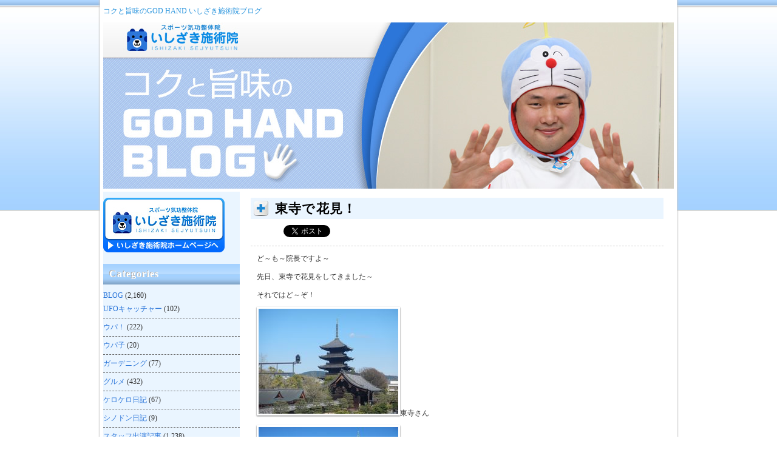

--- FILE ---
content_type: text/html; charset=UTF-8
request_url: https://godhand-ishizaki.com/blog/soliloquy/%E6%9D%B1%E5%AF%BA%E3%81%A7%E8%8A%B1%E8%A6%8B%EF%BC%81/
body_size: 7421
content:
<!DOCTYPE html>
<!--[if IE 7]>
<html class="ie ie7" lang="ja">
<![endif]-->
<!--[if IE 8]>
<html class="ie ie8" lang="ja">
<![endif]-->
<!--[if !(IE 7) & !(IE 8)]><!-->
<html lang="ja">
<!--<![endif]-->
<head>
<meta charset="UTF-8" />
<meta name="viewport" content="width=device-width" />
<title>東寺で花見！ | いしざき施術院 | 京都市下京区のスポーツ気功整体院</title>
<link rel="profile" href="https://gmpg.org/xfn/11" />
<link rel="pingback" href="https://godhand-ishizaki.com/wp/xmlrpc.php" />
<!--[if lt IE 9]>
<script src="https://godhand-ishizaki.com/wp/wp-content/themes/twentytwelve/js/html5.js" type="text/javascript"></script>
<![endif]-->

<!-- All in One SEO Pack 2.4.2.1 by Michael Torbert of Semper Fi Web Design[302,344] -->
<link rel="canonical" href="https://godhand-ishizaki.com/blog/soliloquy/%e6%9d%b1%e5%af%ba%e3%81%a7%e8%8a%b1%e8%a6%8b%ef%bc%81/" />
<!-- /all in one seo pack -->
<link rel='dns-prefetch' href='//s.w.org' />
<link rel="alternate" type="application/rss+xml" title="いしざき施術院 | 京都市下京区のスポーツ気功整体院 &raquo; フィード" href="https://godhand-ishizaki.com/feed/" />
<link rel="alternate" type="application/rss+xml" title="いしざき施術院 | 京都市下京区のスポーツ気功整体院 &raquo; コメントフィード" href="https://godhand-ishizaki.com/comments/feed/" />
<link rel="alternate" type="application/rss+xml" title="いしざき施術院 | 京都市下京区のスポーツ気功整体院 &raquo; 東寺で花見！ のコメントのフィード" href="https://godhand-ishizaki.com/blog/soliloquy/%e6%9d%b1%e5%af%ba%e3%81%a7%e8%8a%b1%e8%a6%8b%ef%bc%81/feed/" />
		<script type="text/javascript">
			window._wpemojiSettings = {"baseUrl":"https:\/\/s.w.org\/images\/core\/emoji\/2.3\/72x72\/","ext":".png","svgUrl":"https:\/\/s.w.org\/images\/core\/emoji\/2.3\/svg\/","svgExt":".svg","source":{"concatemoji":"https:\/\/godhand-ishizaki.com\/wp\/wp-includes\/js\/wp-emoji-release.min.js?ver=4.8.25"}};
			!function(t,a,e){var r,i,n,o=a.createElement("canvas"),l=o.getContext&&o.getContext("2d");function c(t){var e=a.createElement("script");e.src=t,e.defer=e.type="text/javascript",a.getElementsByTagName("head")[0].appendChild(e)}for(n=Array("flag","emoji4"),e.supports={everything:!0,everythingExceptFlag:!0},i=0;i<n.length;i++)e.supports[n[i]]=function(t){var e,a=String.fromCharCode;if(!l||!l.fillText)return!1;switch(l.clearRect(0,0,o.width,o.height),l.textBaseline="top",l.font="600 32px Arial",t){case"flag":return(l.fillText(a(55356,56826,55356,56819),0,0),e=o.toDataURL(),l.clearRect(0,0,o.width,o.height),l.fillText(a(55356,56826,8203,55356,56819),0,0),e===o.toDataURL())?!1:(l.clearRect(0,0,o.width,o.height),l.fillText(a(55356,57332,56128,56423,56128,56418,56128,56421,56128,56430,56128,56423,56128,56447),0,0),e=o.toDataURL(),l.clearRect(0,0,o.width,o.height),l.fillText(a(55356,57332,8203,56128,56423,8203,56128,56418,8203,56128,56421,8203,56128,56430,8203,56128,56423,8203,56128,56447),0,0),e!==o.toDataURL());case"emoji4":return l.fillText(a(55358,56794,8205,9794,65039),0,0),e=o.toDataURL(),l.clearRect(0,0,o.width,o.height),l.fillText(a(55358,56794,8203,9794,65039),0,0),e!==o.toDataURL()}return!1}(n[i]),e.supports.everything=e.supports.everything&&e.supports[n[i]],"flag"!==n[i]&&(e.supports.everythingExceptFlag=e.supports.everythingExceptFlag&&e.supports[n[i]]);e.supports.everythingExceptFlag=e.supports.everythingExceptFlag&&!e.supports.flag,e.DOMReady=!1,e.readyCallback=function(){e.DOMReady=!0},e.supports.everything||(r=function(){e.readyCallback()},a.addEventListener?(a.addEventListener("DOMContentLoaded",r,!1),t.addEventListener("load",r,!1)):(t.attachEvent("onload",r),a.attachEvent("onreadystatechange",function(){"complete"===a.readyState&&e.readyCallback()})),(r=e.source||{}).concatemoji?c(r.concatemoji):r.wpemoji&&r.twemoji&&(c(r.twemoji),c(r.wpemoji)))}(window,document,window._wpemojiSettings);
		</script>
		<style type="text/css">
img.wp-smiley,
img.emoji {
	display: inline !important;
	border: none !important;
	box-shadow: none !important;
	height: 1em !important;
	width: 1em !important;
	margin: 0 .07em !important;
	vertical-align: -0.1em !important;
	background: none !important;
	padding: 0 !important;
}
</style>
<link rel='stylesheet' id='twentytwelve-style-css'  href='https://godhand-ishizaki.com/wp/wp-content/themes/godhand-ishizaki/style.css?ver=4.8.25' type='text/css' media='all' />
<!--[if lt IE 9]>
<link rel='stylesheet' id='twentytwelve-ie-css'  href='https://godhand-ishizaki.com/wp/wp-content/themes/twentytwelve/css/ie.css?ver=20121010' type='text/css' media='all' />
<![endif]-->
<script type='text/javascript' src='https://godhand-ishizaki.com/wp/wp-includes/js/jquery/jquery.js?ver=1.12.4'></script>
<script type='text/javascript' src='https://godhand-ishizaki.com/wp/wp-includes/js/jquery/jquery-migrate.min.js?ver=1.4.1'></script>
<link rel='https://api.w.org/' href='https://godhand-ishizaki.com/wp-json/' />
<link rel='prev' title='ネコ猫日記6' href='https://godhand-ishizaki.com/%e3%83%8d%e3%82%b3%e7%8c%ab/%e3%83%8d%e3%82%b3%e7%8c%ab%e6%97%a5%e8%a8%986/' />
<link rel='next' title='ケロケロ日記49' href='https://godhand-ishizaki.com/blog/kerokero/%e3%82%b1%e3%83%ad%e3%82%b1%e3%83%ad%e6%97%a5%e8%a8%9849/' />
<link rel="alternate" type="application/json+oembed" href="https://godhand-ishizaki.com/wp-json/oembed/1.0/embed?url=https%3A%2F%2Fgodhand-ishizaki.com%2Fblog%2Fsoliloquy%2F%25e6%259d%25b1%25e5%25af%25ba%25e3%2581%25a7%25e8%258a%25b1%25e8%25a6%258b%25ef%25bc%2581%2F" />
<link rel="alternate" type="text/xml+oembed" href="https://godhand-ishizaki.com/wp-json/oembed/1.0/embed?url=https%3A%2F%2Fgodhand-ishizaki.com%2Fblog%2Fsoliloquy%2F%25e6%259d%25b1%25e5%25af%25ba%25e3%2581%25a7%25e8%258a%25b1%25e8%25a6%258b%25ef%25bc%2581%2F&#038;format=xml" />
<link rel="canonical" href="https://godhand-ishizaki.com/blog/soliloquy/%e6%9d%b1%e5%af%ba%e3%81%a7%e8%8a%b1%e8%a6%8b%ef%bc%81/">		<style type="text/css">.recentcomments a{display:inline !important;padding:0 !important;margin:0 !important;}</style>
		<style type="text/css">.broken_link, a.broken_link {
	text-decoration: line-through;
}</style>
<!-- フォント -->
<link rel="preconnect" href="https://fonts.googleapis.com">
<link rel="preconnect" href="https://fonts.gstatic.com" crossorigin>
<link href="https://fonts.googleapis.com/css2?family=M+PLUS+Rounded+1c&display=swap" rel="stylesheet">
<!-- フォント ここまで　-->

<link rel="stylesheet" href="https://godhand-ishizaki.com/wp/wp-content/themes/godhand-ishizaki/contents-styles.css" />
<link rel="stylesheet" href="https://godhand-ishizaki.com/wp/wp-content/themes/godhand-ishizaki/blog.css" />

<script src="https://godhand-ishizaki.com/wp/wp-content/themes/godhand-ishizaki/js/AC_RunActiveContent.js"></script>
<script src="https://godhand-ishizaki.com/wp/wp-content/themes/godhand-ishizaki/js/swf2js.js"></script>

<!-- 月送りカレンダー用JavaScript -->
<script src="https://godhand-ishizaki.com/wp/wp-content/themes/godhand-ishizaki/js/prototype.js"></script>
<script src="https://godhand-ishizaki.com/wp/wp-content/themes/godhand-ishizaki/js/ajaxCalendar.js"></script>
<script src="https://godhand-ishizaki.com/wp/wp-content/themes/godhand-ishizaki/js/dayChecker.js"></script>

<script type="text/javascript">
jQuery.noConflict();
var j$ = jQuery;
</script>

<script type="text/javascript">
//<![CDATA[
j$(document).ready(function(){
// ヘッダー画像のランダム表示
var base="https://godhand-ishizaki.com/wp/wp-content/themes/godhand-ishizaki/img/blog/"; //画像までのURL
var id = new Array("blog_header01","blog_header02","blog_header03"); //画像の名前と合わせる
var i = Math.floor(Math.random()*id.length);
var imgsrc=(base+id[i]+".jpg");
j$('.blogheader').append(j$("<img>").attr("src",imgsrc));
  });
//]]>
</script>

<!-- *** 画像切り替えスクリプト *** -->
<script type="text/javascript">
j$(function(){
	j$('span.over img').hover(function(){
		j$(this).attr('src',j$(this).attr('src').replace('_off','_on'));
    },function(){
		if(!j$(this).hasClass('currentPage')){
		j$(this).attr('src',j$(this).attr('src').replace('_on','_off'));
	}
	});
});
</script>

<script type="text/javascript">

  var _gaq = _gaq || [];
  _gaq.push(['_setAccount', 'UA-12222697-25']);
  _gaq.push(['_trackPageview']);

  (function() {
    var ga = document.createElement('script'); ga.type = 'text/javascript'; ga.async = true;
    ga.src = ('https:' == document.location.protocol ? 'https://ssl' : 'http://www') + '.google-analytics.com/ga.js';
    var s = document.getElementsByTagName('script')[0]; s.parentNode.insertBefore(ga, s);
  })();

</script>

</head>

<body class="post-template-default single single-post postid-7673 single-format-standard single-author">

<div id="fb-root"></div>
<script>(function(d, s, id) {
  var js, fjs = d.getElementsByTagName(s)[0];
  if (d.getElementById(id)) return;
  js = d.createElement(s); js.id = id;
  js.src = 'https://connect.facebook.net/ja_JP/sdk.js#xfbml=1&version=v2.12';
  fjs.parentNode.insertBefore(js, fjs);
}(document, 'script', 'facebook-jssdk'));</script>

<div id="content">
<div id="wrapper">

<!-- begin header -->
<div id="header">
	<div class="inner">
	
			<h1><a href="https://godhand-ishizaki.com" accesskey="1" title="東寺で花見！ | いしざき施術院 | 京都市下京区のスポーツ気功整体院">
			コクと旨味のGOD HAND いしざき施術院ブログ
		</a></h1>
				

	</div><!-- #header .inner End -->
	
		<div class="blogheader">
	</div>
		
</div>
<!-- /header -->

<div id="page" class="hfeed site">

	<div id="contents-box" class="wrapper">
	<div id="main" class="site-content">
		<div class="inner">

			
				
	<article id="post-7673" class="post-7673 post type-post status-publish format-standard hentry category-trail category-soliloquy">
				<header class="entry-header">
			
						<h2 class="entry-title">東寺で花見！</h2>
			
<!-- ソーシャルアイコン -->
		<div class="socialicons">
<a href="https://b.hatena.ne.jp/entry/https://www.godhand-ishizaki.com/blog/2017/03/15-1.html" class="hatena-bookmark-button" data-hatena-bookmark-title="ケロケロ日記15" data-hatena-bookmark-layout="standard" title="このエントリーをはてなブックマークに追加"><img src="https://b.st-hatena.com/images/entry-button/button-only.gif" alt="このエントリーをはてなブックマークに追加" width="20" height="20" style="border: none;" /></a>
<script type="text/javascript" src="https://b.st-hatena.com/js/bookmark_button.js" charset="utf-8" async="async"></script>
<a href="https://twitter.com/share" class="twitter-share-button" data-count="horizontal">Tweet</a>
<script type="text/javascript" src="https://platform.twitter.com/widgets.js"></script>
<div class="fb-like" data-href="https://www.facebook.com/godhand.ishizaki/" data-layout="button_count" data-action="like" data-size="small" data-show-faces="false" data-share="true"></div>
</div>
			
		</header><!-- .entry-header -->

				<div class="entry-content">
			<p>ど～も～院長ですよ～</p>
<p>先日、東寺で花見をしてきました～</p>
<p>それではど～ぞ！</p>
<p><img class="alignnone size-full wp-image-7674" src="https://godhand-ishizaki.com/wp/wp-content/uploads/2022/04/DSCN1095-03.jpg" alt="" width="230" height="173" />東寺さん</p>
<p><img class="alignnone size-full wp-image-7675" src="https://godhand-ishizaki.com/wp/wp-content/uploads/2022/04/DSCN1099-03.jpg" alt="" width="230" height="173" />到着</p>
<p><img class="alignnone size-full wp-image-7676" src="https://godhand-ishizaki.com/wp/wp-content/uploads/2022/04/DSCN1102-03.jpg" alt="" width="230" height="173" /><img class="alignnone size-full wp-image-7677" src="https://godhand-ishizaki.com/wp/wp-content/uploads/2022/04/DSCN1108-03.jpg" alt="" width="230" height="173" />見事！</p>
<p><img class="alignnone size-full wp-image-7678" src="https://godhand-ishizaki.com/wp/wp-content/uploads/2022/04/DSCN1110-03.jpg" alt="" width="230" height="173" />きれ～</p>
<p><img class="alignnone size-full wp-image-7679" src="https://godhand-ishizaki.com/wp/wp-content/uploads/2022/04/DSCN1115-03.jpg" alt="" width="230" height="173" />いいね～</p>
<p><img class="alignnone size-full wp-image-7680" src="https://godhand-ishizaki.com/wp/wp-content/uploads/2022/04/DSCN1116-03.jpg" alt="" width="230" height="173" />みごと！</p>
<p><img class="alignnone size-full wp-image-7681" src="https://godhand-ishizaki.com/wp/wp-content/uploads/2022/04/DSCN1119-03.jpg" alt="" width="230" height="173" /><img class="alignnone size-full wp-image-7682" src="https://godhand-ishizaki.com/wp/wp-content/uploads/2022/04/DSCN1135-03.jpg" alt="" width="230" height="173" />桜と東寺</p>
<p><img class="alignnone size-full wp-image-7683" src="https://godhand-ishizaki.com/wp/wp-content/uploads/2022/04/DSCN1143-03.jpg" alt="" width="230" height="173" /><img class="alignnone size-full wp-image-7684" src="https://godhand-ishizaki.com/wp/wp-content/uploads/2022/04/DSCN1145-03.jpg" alt="" width="230" height="173" />きれ～</p>
<p>今年は花見できる余裕がありますね～　昨年は移転でてんやわんやでしたからね～</p>
<p>それでは次回のブログでお会いしましょう！さよなら　さよなら　さよなら～</p>
					</div><!-- .entry-content -->
		
		<p class="posted">
			<a href="https://godhand-ishizaki.com/blog/soliloquy/%e6%9d%b1%e5%af%ba%e3%81%a7%e8%8a%b1%e8%a6%8b%ef%bc%81/" title="4:52 PM" rel="bookmark"><time class="entry-date" datetime="2022-05-15T16:52:02+00:00">2022年5月15日</time></a>								</p><!-- .entry-meta -->
	</article><!-- #post -->

				<nav class="nav-single">
					<h3 class="assistive-text">投稿ナビゲーション</h3>
					<span class="nav-previous"><a href="https://godhand-ishizaki.com/%e3%83%8d%e3%82%b3%e7%8c%ab/%e3%83%8d%e3%82%b3%e7%8c%ab%e6%97%a5%e8%a8%986/" rel="prev"><span class="meta-nav">&larr;</span> ネコ猫日記6</a></span>
					<span class="nav-next"><a href="https://godhand-ishizaki.com/blog/kerokero/%e3%82%b1%e3%83%ad%e3%82%b1%e3%83%ad%e6%97%a5%e8%a8%9849/" rel="next">ケロケロ日記49 <span class="meta-nav">&rarr;</span></a></span>
				</nav><!-- .nav-single -->

				
<div id="comments" class="comments-area">

	
	
		<div id="respond" class="comment-respond">
		<h3 id="reply-title" class="comment-reply-title">コメントを残す <small><a rel="nofollow" id="cancel-comment-reply-link" href="/blog/soliloquy/%E6%9D%B1%E5%AF%BA%E3%81%A7%E8%8A%B1%E8%A6%8B%EF%BC%81/#respond" style="display:none;">コメントをキャンセル</a></small></h3>			<form action="https://godhand-ishizaki.com/wp/wp-comments-post.php" method="post" id="commentform" class="comment-form">
				<p class="comment-notes"><span id="email-notes">メールアドレスが公開されることはありません。</span> <span class="required">*</span> が付いている欄は必須項目です</p><p class="comment-form-comment"><label for="comment">コメント</label> <textarea id="comment" name="comment" cols="45" rows="8" maxlength="65525" aria-required="true" required="required"></textarea></p><p class="comment-form-author"><label for="author">名前 <span class="required">*</span></label> <input id="author" name="author" type="text" value="" size="30" maxlength="245" aria-required='true' required='required' /></p>
<p class="comment-form-email"><label for="email">メール <span class="required">*</span></label> <input id="email" name="email" type="text" value="" size="30" maxlength="100" aria-describedby="email-notes" aria-required='true' required='required' /></p>
<p class="comment-form-url"><label for="url">サイト</label> <input id="url" name="url" type="text" value="" size="30" maxlength="200" /></p>
<p class="form-submit"><input name="submit" type="submit" id="submit" class="submit" value="コメントを送信" /> <input type='hidden' name='comment_post_ID' value='7673' id='comment_post_ID' />
<input type='hidden' name='comment_parent' id='comment_parent' value='0' />
</p><p style="display: none;"><input type="hidden" id="akismet_comment_nonce" name="akismet_comment_nonce" value="77eab8d736" /></p><p style="display: none;"><input type="hidden" id="ak_js" name="ak_js" value="68"/></p>			</form>
			</div><!-- #respond -->
	
</div><!-- #comments .comments-area -->
			
		</div><!-- .inner end -->
	</div><!-- #main end -->


	<div id="sub" class="widget-area blog_side" role="complementary">
	
<a href="https://godhand-ishizaki.com/">
<img src="https://godhand-ishizaki.com/wp/wp-content/themes/godhand-ishizaki/img/common/go_home.jpg" width="200" height="90" alt="ホームページへ戻る" />
</a>
	
<!-- カテゴリ一覧 -->
<dl>
	<dt class="title-nolink">Categories</dt>
	<dd>
	<ul>	<li class="cat-item cat-item-1"><a href="https://godhand-ishizaki.com/category/blog/" >BLOG</a> (2,160)
<ul class='children'>
	<li class="cat-item cat-item-12"><a href="https://godhand-ishizaki.com/category/blog/ufo/" >UFOキャッチャー</a> (102)
</li>
	<li class="cat-item cat-item-15"><a href="https://godhand-ishizaki.com/category/blog/upa/" >ウパ！</a> (222)
</li>
	<li class="cat-item cat-item-14"><a href="https://godhand-ishizaki.com/category/blog/upako/" >ウパ子</a> (20)
</li>
	<li class="cat-item cat-item-11"><a href="https://godhand-ishizaki.com/category/blog/gardening/" >ガーデニング</a> (77)
</li>
	<li class="cat-item cat-item-7"><a href="https://godhand-ishizaki.com/category/blog/gourmet/" >グルメ</a> (432)
</li>
	<li class="cat-item cat-item-17"><a href="https://godhand-ishizaki.com/category/blog/kerokero/" >ケロケロ日記</a> (67)
</li>
	<li class="cat-item cat-item-18"><a href="https://godhand-ishizaki.com/category/blog/shinodon/" >シノドン日記</a> (9)
</li>
	<li class="cat-item cat-item-5"><a href="https://godhand-ishizaki.com/category/blog/staff/" >スタッフ出演記事</a> (1,238)
</li>
	<li class="cat-item cat-item-9"><a href="https://godhand-ishizaki.com/category/blog/training/" >トレーニング</a> (608)
</li>
	<li class="cat-item cat-item-16"><a href="https://godhand-ishizaki.com/category/blog/trail/" >トレッキング</a> (577)
	<ul class='children'>
	<li class="cat-item cat-item-25"><a href="https://godhand-ishizaki.com/category/blog/trail/%e6%84%9b3%e4%bc%9a/" >愛3会</a> (67)
</li>
	</ul>
</li>
	<li class="cat-item cat-item-24"><a href="https://godhand-ishizaki.com/category/blog/%e5%85%a8%e4%ba%ba%e9%a1%9e%e3%81%ae%e3%83%91%e3%83%91/" >全人類のパパ</a> (165)
</li>
	<li class="cat-item cat-item-3"><a href="https://godhand-ishizaki.com/category/blog/event/" >当院のイベント</a> (467)
</li>
	<li class="cat-item cat-item-2"><a href="https://godhand-ishizaki.com/category/blog/words/" >心に響く言葉・格言</a> (179)
</li>
	<li class="cat-item cat-item-6"><a href="https://godhand-ishizaki.com/category/blog/kiko-seitai/" >気功・整体</a> (159)
</li>
	<li class="cat-item cat-item-8"><a href="https://godhand-ishizaki.com/category/blog/introduction/" >治療院、施術院の紹介</a> (22)
</li>
	<li class="cat-item cat-item-23"><a href="https://godhand-ishizaki.com/category/blog/%e7%a8%b2%e8%8d%b7%e6%8e%a2%e8%a8%aa/" >稲荷探訪</a> (48)
</li>
	<li class="cat-item cat-item-10"><a href="https://godhand-ishizaki.com/category/blog/recommend/" >院長オススメ店</a> (299)
</li>
	<li class="cat-item cat-item-4"><a href="https://godhand-ishizaki.com/category/blog/soliloquy/" >院長のひとりごと</a> (1,623)
</li>
	<li class="cat-item cat-item-13"><a href="https://godhand-ishizaki.com/category/blog/relate/" >院長の結婚式関係</a> (50)
</li>
</ul>
</li>
	<li class="cat-item cat-item-20"><a href="https://godhand-ishizaki.com/category/%e3%81%8c%e3%82%93%e3%81%a1%e3%82%83%e3%82%93%e6%97%a5%e8%a8%98/" >がんちゃん日記</a> (2)
</li>
	<li class="cat-item cat-item-22"><a href="https://godhand-ishizaki.com/category/%e3%83%8d%e3%82%b3%e7%8c%ab/" >ネコ猫</a> (90)
</li>
	<li class="cat-item cat-item-19"><a href="https://godhand-ishizaki.com/category/%e3%83%92%e3%83%bc%e3%83%ad%e3%83%bc%e3%83%9a%e3%83%9a%e4%bc%9a/" >ヒーローペペ会</a> (307)
</li>
	<li class="cat-item cat-item-21"><a href="https://godhand-ishizaki.com/category/%e3%81%b6%e3%82%89%e3%82%8a%e3%82%b7%e3%83%aa%e3%83%bc%e3%82%ba/" >ぶらりシリーズ</a> (16)
</li>
</ul>
	</dd>
</dl>
	
		<!-- 新着記事一覧 -->
		<dl class="recent-entry">
			<dt class="title-nolink">Recent Entries</dt>
			<dd>

			
			<ul>
								<li><a href="https://godhand-ishizaki.com/blog/soliloquy/%e7%ac%ac%ef%bc%99%e5%9b%9e%e6%84%9b3%e4%bc%9a%e3%83%88%e3%83%ac%e3%83%83%e3%82%ad%e3%83%b3%e3%82%b0%e3%83%bb%e3%83%91%e3%83%bc%e3%83%885/"><span class="entry-date">10月11日</span>&nbsp;第９回愛3会トレッキング・パート5</a></li>
								<li><a href="https://godhand-ishizaki.com/blog/soliloquy/%e7%ac%ac%ef%bc%99%e5%9b%9e%e6%84%9b3%e4%bc%9a%e3%83%88%e3%83%ac%e3%83%83%e3%82%ad%e3%83%b3%e3%82%b0%e3%83%bb%e3%83%91%e3%83%bc%e3%83%884/"><span class="entry-date">10月10日</span>&nbsp;第９回愛3会トレッキング・パート4</a></li>
								<li><a href="https://godhand-ishizaki.com/blog/soliloquy/%e7%ac%ac%ef%bc%99%e5%9b%9e%e6%84%9b3%e4%bc%9a%e3%83%88%e3%83%ac%e3%83%83%e3%82%ad%e3%83%b3%e3%82%b0%e3%83%bb%e3%83%91%e3%83%bc%e3%83%883/"><span class="entry-date">10月09日</span>&nbsp;第９回愛3会トレッキング・パート3</a></li>
								<li><a href="https://godhand-ishizaki.com/blog/soliloquy/%e7%ac%ac%ef%bc%99%e5%9b%9e%e6%84%9b3%e4%bc%9a%e3%83%88%e3%83%ac%e3%83%83%e3%82%ad%e3%83%b3%e3%82%b0%e3%83%bb%e3%83%91%e3%83%bc%e3%83%882/"><span class="entry-date">10月08日</span>&nbsp;第９回愛3会トレッキング・パート2</a></li>
								<li><a href="https://godhand-ishizaki.com/blog/soliloquy/%e7%ac%ac%ef%bc%99%e5%9b%9e%e6%84%9b3%e4%bc%9a%e3%83%88%e3%83%ac%e3%83%83%e3%82%ad%e3%83%b3%e3%82%b0%e3%83%bb%e3%83%91%e3%83%bc%e3%83%881/"><span class="entry-date">10月07日</span>&nbsp;第９回愛3会トレッキング・パート1</a></li>
								<li><a href="https://godhand-ishizaki.com/blog/%e7%ac%ac%ef%bc%98%e5%9b%9e%e6%84%9b3%e4%bc%9a%e3%83%88%e3%83%ac%e3%83%83%e3%82%ad%e3%83%b3%e3%82%b0%e3%83%bb%e3%83%91%e3%83%bc%e3%83%885/"><span class="entry-date">10月05日</span>&nbsp;第８回愛3会トレッキング・パート5</a></li>
								<li><a href="https://godhand-ishizaki.com/blog/soliloquy/%e7%ac%ac%ef%bc%98%e5%9b%9e%e6%84%9b3%e4%bc%9a%e3%83%88%e3%83%ac%e3%83%83%e3%82%ad%e3%83%b3%e3%82%b0%e3%83%bb%e3%83%91%e3%83%bc%e3%83%884/"><span class="entry-date">10月04日</span>&nbsp;第８回愛3会トレッキング・パート4</a></li>
								<li><a href="https://godhand-ishizaki.com/blog/soliloquy/%e7%ac%ac%ef%bc%98%e5%9b%9e%e6%84%9b3%e4%bc%9a%e3%83%88%e3%83%ac%e3%83%83%e3%82%ad%e3%83%b3%e3%82%b0%e3%83%bb%e3%83%91%e3%83%bc%e3%83%883/"><span class="entry-date">10月03日</span>&nbsp;第８回愛3会トレッキング・パート3</a></li>
								<li><a href="https://godhand-ishizaki.com/blog/soliloquy/%e7%ac%ac%ef%bc%98%e5%9b%9e%e6%84%9b3%e4%bc%9a%e3%83%88%e3%83%ac%e3%83%83%e3%82%ad%e3%83%b3%e3%82%b0%e3%83%bb%e3%83%91%e3%83%bc%e3%83%882/"><span class="entry-date">10月02日</span>&nbsp;第８回愛3会トレッキング・パート2</a></li>
								<li><a href="https://godhand-ishizaki.com/blog/soliloquy/%e7%ac%ac8%e5%9b%9e%e6%84%9b3%e4%bc%9a%e3%83%88%e3%83%ac%e3%83%83%e3%82%ad%e3%83%b3%e3%82%b0%e3%83%bb%e3%83%91%e3%83%bc%e3%83%881/"><span class="entry-date">10月01日</span>&nbsp;第8回愛3会トレッキング・パート1</a></li>
							</ul>

			
			</dd>
		</dl><!-- /.recent-entry end -->


		<!-- 月別アーカイブ -->
		<dl class="monthly-archive">
			<dt class="title-nolink">Archives</dt>
			<dd>

						
			</dd>
		</dl><!-- /.monthly-archive end -->

	</div><!-- #secondary -->
</div><!-- #main end -->
</div><!-- #page end -->

<script type='text/javascript' src='https://godhand-ishizaki.com/wp/wp-includes/js/comment-reply.min.js?ver=4.8.25'></script>
<script type='text/javascript' src='https://godhand-ishizaki.com/wp/wp-content/themes/twentytwelve/js/navigation.js?ver=20140711'></script>
<script type='text/javascript' src='https://godhand-ishizaki.com/wp/wp-includes/js/wp-embed.min.js?ver=4.8.25'></script>
<script async="async" type='text/javascript' src='https://godhand-ishizaki.com/wp/wp-content/plugins/akismet/_inc/form.js?ver=4.0.1'></script>

<div id="footer">
<div class="inner">
<address>Copyright &copy; 2011 いしざき施術院 | 京都市下京区のスポーツ整体院・気功整体院, All Rights Reserved.</address>

<ul>
<li><a href="https://godhand-ishizaki.com/">HOME</a>　|　</li>
<li><a href="https://godhand-ishizaki.com/features/">当院の特徴</a>　|　</li>
<li><a href="https://godhand-ishizaki.com/menu/">施術メニュー</a>　|　</li>
<li><a href="https://godhand-ishizaki.com/profile/">院長プロフィール</a>　|　</li>
<li><a href="https://godhand-ishizaki.com/faq/">よくある質問</a>　|　</li>
<li><a href="https://godhand-ishizaki.com/access/">アクセス・予約</a>　|　</li>
<li><a href="https://godhand-ishizaki.com/category/blog/">コクと旨みのGOD HAND BLOG</a>　|　</li>
<li><a href="https://godhand-ishizaki.com/select/">私が整体を選ぶなら</a>　|　</li>
<li><a href="https://godhand-ishizaki.com/links/">リンク</a>　|　</li>
<li><a href="https://godhand-ishizaki.com/sitemap/">サイトマップ</a></li>
</ul>

</div><!-- #footer.inner End -->
</div><!-- #footer End -->

</div><!-- #wrapper end -->
</div><!-- #content end -->

</body>
</html>

--- FILE ---
content_type: text/css
request_url: https://godhand-ishizaki.com/wp/wp-content/themes/godhand-ishizaki/blog.css
body_size: 1139
content:
#header{
  height:auto !important;
}
#header h1{
  display:block;
  padding-top:10px !important;
  padding-bottom:10px !important;
}
#sub .inner{
  width:auto !important;
  background-image:none !important;
  padding:10px !important;
}

.blogheader img{
	display:block;
	margin:0 auto;
}

/* ---
ブログ専用スタイル
--------------------------------- */

/* --- サイドバー --- */
#sub dl{
  margin:10px auto;
  clear:both;
}
#sub dl dt{
  height:34px;
  line-height:34px;
  color:#ffffff;
  font-weight:bold;
  margin-bottom:5px;
  text-indent:10px;
  background-image:url(img/blog/dt_bg.jpg);
  background-position:left top;
  background-repeat:repeat-x;
  text-shadow:-1px -1px 0px #acacac;
  letter-spacing:0.06em;
}
#sub dd p{
  font-size:12px;
}

#sub ul li{
  font-size:12px;
  list-style:none;
  padding-top:6px;
  padding-bottom:6px;
  border-bottom:1px dashed #666666;
}
#sub ul li.item{
  display:block;
  width:95px;
  float:left;
  margin-bottom:6px;
  margin-right:6px;
  border-bottom:none;
  padding-bottom:0px;
}

#sub ul li a{
  color:#2C76D9;
  text-decoration:none;
}
#sub ul li a:hover{
  color:#666666;
  text-decoration:underline;
}

/* --- カレンダー --- */
/*#sub table.calendar{
  width:205px;
  border:1px solid #0570FE;
}
#sub table.calendar caption{
  background-color:#0570FE;
  color:#fff;
  padding:5px;
  font-size:12px;
  font-weight:bold;
}
#sub table.calendar tr th,
#sub table.calendar tr td{
  border:1px solid #ccc;
  text-align:center;
}
#sub table.calendar tr th{
  background-color:#0570FE;
  color:#fff;
}
#sub table.calendar tr td{
  background-color:#fff;
}
#sub table.calendar a{
  color:#006699;
  text-decoration:underline;
}
#sub table.calendar a:hover{
  color:#666666;
  text-decoration:none;
}*/

#calendar {
    color: #444444;
    border:1px solid #0570FE;
}
.calendarhead {
    padding:0px;
    font-size:12px;
    letter-spacing: 0.2em;
  background-color:#0570FE;
  color:#fff;
}
.calendarhead a{
  color:#B7DAFF;
}

#calendar table {
  width:203px;
  padding: 0;
  background-color:#0570FE;
  /*border-collapse: collapse;*/
}
#calendar th {
    padding-bottom: 3px;
    text-align: center;
    font-size: 12px;
    background-color:#efefef;
}
#calendar td {
    padding: 2px 0;
    text-align: center;
    font-size: 12px;
    line-height: 120%;
  background-color:#fff;
}
.today {
    display: block;
    background-color:#F8FCFF;
}
.sunday,
.holiday,
.holiday a:link,
.holiday a:visited {
    color: #e50003;
}
.saturday,
.saturday a:link,
.saturday a:visited {
    color: #0000ff;
}

/* --- メイン --- */
#main p.posted{
  border-top:1px dashed #cccccc;
  border-bottom:1px dashed #cccccc;
  margin-top:10px;
}
#main p.posted abbr{
  border:none;
}
#main div.socialicons{
  width:100%;
  margin-bottom:5px;
  padding-bottom:10px;
  border-bottom:1px dashed #ccc;
}

/* --- コメント部分 --- */
.comments-open-content{
  margin:10px;
  padding:10px;
  font-size:12px;
  border:1px solid #ccc;
}
#comments-open-data{
  padding:10px;
  background-color:#EAF5FF;
  margin-bottom:10px;
}
/* --- 名前 / 電子メール / URL --- */
#comment-form-name,
#comment-form-email,
#comment-form-url{
  padding-bottom:10px;
}
#comments-open-text label{
  display:block;
}

.comments-content{
  background-color:#dfdfdf;
  padding:10px;
}

div.comment-content{
  margin:5px;
  padding:5px;
  background-color:#ffffff;
  border:1px solid #cccccc;
}

div.asset-meta{
  font-size:12px;
}

textarea#comment-text{
  /*display:block;
  float:left;*/
}
